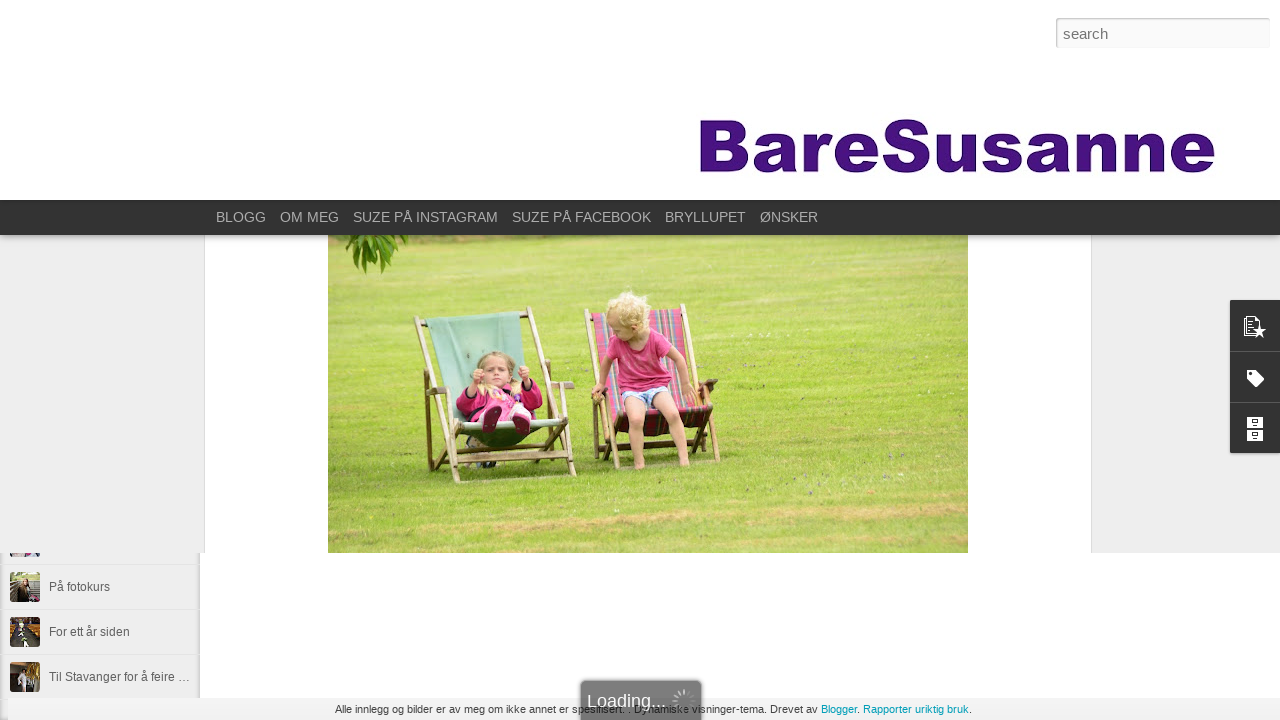

--- FILE ---
content_type: text/html; charset=UTF-8
request_url: http://baresusanne.blogspot.com/2015/07/frste-sommerdag.html
body_size: 5337
content:
<!DOCTYPE html>
<html class='v2' dir='ltr' lang='no'>
<head>
<link href='https://www.blogger.com/static/v1/widgets/335934321-css_bundle_v2.css' rel='stylesheet' type='text/css'/>
<meta content='text/html; charset=UTF-8' http-equiv='Content-Type'/>
<meta content='blogger' name='generator'/>
<link href='http://baresusanne.blogspot.com/favicon.ico' rel='icon' type='image/x-icon'/>
<link href='http://baresusanne.blogspot.com/2015/07/frste-sommerdag.html' rel='canonical'/>
<link rel="alternate" type="application/atom+xml" title="bareSusanne - Atom" href="http://baresusanne.blogspot.com/feeds/posts/default" />
<link rel="alternate" type="application/rss+xml" title="bareSusanne - RSS" href="http://baresusanne.blogspot.com/feeds/posts/default?alt=rss" />
<link rel="service.post" type="application/atom+xml" title="bareSusanne - Atom" href="https://www.blogger.com/feeds/6544696567607260030/posts/default" />

<link rel="alternate" type="application/atom+xml" title="bareSusanne - Atom" href="http://baresusanne.blogspot.com/feeds/416579301971241983/comments/default" />
<!--Can't find substitution for tag [blog.ieCssRetrofitLinks]-->
<link href='https://blogger.googleusercontent.com/img/b/R29vZ2xl/AVvXsEinHMma3gKsMQGEIHpS9huAkMJYJQzk0gC7jQ3FLXB-s3aZ8NLoMin8W59S1Pt5TYKR3DNzYke8hAq5O3DT_wNR0yd-bkVPBjYC1tXqavwzyOL7VMd5uyxsnXDK8CjcbtYLqxh6oCpclyY/s640/_DSC2589.JPG' rel='image_src'/>
<meta content='http://baresusanne.blogspot.com/2015/07/frste-sommerdag.html' property='og:url'/>
<meta content='Første sommerdag' property='og:title'/>
<meta content='en blogg om hverdag, interiør, barn, mote, sminke, tanker, kreativitet' property='og:description'/>
<meta content='https://blogger.googleusercontent.com/img/b/R29vZ2xl/AVvXsEinHMma3gKsMQGEIHpS9huAkMJYJQzk0gC7jQ3FLXB-s3aZ8NLoMin8W59S1Pt5TYKR3DNzYke8hAq5O3DT_wNR0yd-bkVPBjYC1tXqavwzyOL7VMd5uyxsnXDK8CjcbtYLqxh6oCpclyY/w1200-h630-p-k-no-nu/_DSC2589.JPG' property='og:image'/>
<title>bareSusanne: Første sommerdag</title>
<meta content='!' name='fragment'/>
<meta content='dynamic' name='blogger-template'/>
<meta content='IE=9,chrome=1' http-equiv='X-UA-Compatible'/>
<meta content='initial-scale=1.0, maximum-scale=1.0, user-scalable=no, width=device-width' name='viewport'/>
<style id='page-skin-1' type='text/css'><!--
/*-----------------------------------------------
Blogger Template Style
Name: Dynamic Views
----------------------------------------------- */
/* Variable definitions
====================
<Variable name="keycolor" description="Main Color" type="color" default="#ffffff"
variants="#2b256f,#00b2b4,#4ba976,#696f00,#b38f00,#f07300,#d0422c,#f37a86,#7b5341"/>
<Group description="Page">
<Variable name="page.text.font" description="Font" type="font"
default="'Helvetica Neue Light', HelveticaNeue-Light, 'Helvetica Neue', Helvetica, Arial, sans-serif"/>
<Variable name="page.text.color" description="Text Color" type="color"
default="#333333" variants="#333333"/>
<Variable name="body.background.color" description="Background Color" type="color"
default="#EEEEEE"
variants="#dfdfea,#d9f4f4,#e4f2eb,#e9ead9,#f4eed9,#fdead9,#f8e3e0,#fdebed,#ebe5e3"/>
</Group>
<Variable name="body.background" description="Body Background" type="background"
color="#EEEEEE" default="$(color) none repeat scroll top left"/>
<Group description="Header">
<Variable name="header.background.color" description="Background Color" type="color"
default="#F3F3F3" variants="#F3F3F3"/>
</Group>
<Group description="Header Bar">
<Variable name="primary.color" description="Background Color" type="color"
default="#333333" variants="#2b256f,#00b2b4,#4ba976,#696f00,#b38f00,#f07300,#d0422c,#f37a86,#7b5341"/>
<Variable name="menu.font" description="Font" type="font"
default="'Helvetica Neue Light', HelveticaNeue-Light, 'Helvetica Neue', Helvetica, Arial, sans-serif"/>
<Variable name="menu.text.color" description="Text Color" type="color"
default="#FFFFFF" variants="#FFFFFF"/>
</Group>
<Group description="Links">
<Variable name="link.font" description="Link Text" type="font"
default="'Helvetica Neue Light', HelveticaNeue-Light, 'Helvetica Neue', Helvetica, Arial, sans-serif"/>
<Variable name="link.color" description="Link Color" type="color"
default="#009EB8"
variants="#2b256f,#00b2b4,#4ba976,#696f00,#b38f00,#f07300,#d0422c,#f37a86,#7b5341"/>
<Variable name="link.hover.color" description="Link Hover Color" type="color"
default="#009EB8"
variants="#2b256f,#00b2b4,#4ba976,#696f00,#b38f00,#f07300,#d0422c,#f37a86,#7b5341"/>
<Variable name="link.visited.color" description="Link Visited Color" type="color"
default="#009EB8"
variants="#2b256f,#00b2b4,#4ba976,#696f00,#b38f00,#f07300,#d0422c,#f37a86,#7b5341"/>
</Group>
<Group description="Blog Title">
<Variable name="blog.title.font" description="Font" type="font"
default="'Helvetica Neue Light', HelveticaNeue-Light, 'Helvetica Neue', Helvetica, Arial, sans-serif"/>
<Variable name="blog.title.color" description="Color" type="color"
default="#555555" variants="#555555"/>
</Group>
<Group description="Blog Description">
<Variable name="blog.description.font" description="Font" type="font"
default="'Helvetica Neue Light', HelveticaNeue-Light, 'Helvetica Neue', Helvetica, Arial, sans-serif"/>
<Variable name="blog.description.color" description="Color" type="color"
default="#555555" variants="#555555"/>
</Group>
<Group description="Post Title">
<Variable name="post.title.font" description="Font" type="font"
default="'Helvetica Neue Light', HelveticaNeue-Light, 'Helvetica Neue', Helvetica, Arial, sans-serif"/>
<Variable name="post.title.color" description="Color" type="color"
default="#333333" variants="#333333"/>
</Group>
<Group description="Date Ribbon">
<Variable name="ribbon.color" description="Color" type="color"
default="#666666" variants="#2b256f,#00b2b4,#4ba976,#696f00,#b38f00,#f07300,#d0422c,#f37a86,#7b5341"/>
<Variable name="ribbon.hover.color" description="Hover Color" type="color"
default="#AD3A2B" variants="#AD3A2B"/>
</Group>
<Variable name="blitzview" description="Initial view type" type="string" default="sidebar"/>
*/
/* BEGIN CUT */
{
"font:Text": "'Helvetica Neue Light', HelveticaNeue-Light, 'Helvetica Neue', Helvetica, Arial, sans-serif",
"color:Text": "#333333",
"image:Background": "#EEEEEE none repeat scroll top left",
"color:Background": "#EEEEEE",
"color:Header Background": "#F3F3F3",
"color:Primary": "#333333",
"color:Menu Text": "#FFFFFF",
"font:Menu": "'Helvetica Neue Light', HelveticaNeue-Light, 'Helvetica Neue', Helvetica, Arial, sans-serif",
"font:Link": "'Helvetica Neue Light', HelveticaNeue-Light, 'Helvetica Neue', Helvetica, Arial, sans-serif",
"color:Link": "#009EB8",
"color:Link Visited": "#009EB8",
"color:Link Hover": "#009EB8",
"font:Blog Title": "'Helvetica Neue Light', HelveticaNeue-Light, 'Helvetica Neue', Helvetica, Arial, sans-serif",
"color:Blog Title": "#ffffff",
"font:Blog Description": "'Helvetica Neue Light', HelveticaNeue-Light, 'Helvetica Neue', Helvetica, Arial, sans-serif",
"color:Blog Description": "#555555",
"font:Post Title": "'Helvetica Neue Light', HelveticaNeue-Light, 'Helvetica Neue', Helvetica, Arial, sans-serif",
"color:Post Title": "#333333",
"color:Ribbon": "#666666",
"color:Ribbon Hover": "#AD3A2B",
"view": "sidebar"
}
/* END CUT */
#header .header-drawer.sticky, #header .header-drawer  {
top: 184px;
}
#header .header-bar{
height: 200px;
}
#header:hover .header-drawer, #header .header-drawer.open, .header-ssyby, body.viewitem-open #header .header-drawer {
top: 200px;
}
#header-container {
height: 255px;
}
.viewitem-panel .viewitem-inner {
top: 150px;
padding-bottom: 120px !important;
height: auto !important;
}
#header-container #header.header .header-bar span.title{
background: url(https://1.bp.blogspot.com/-Mi42HLLUxAc/VsDX8TwY6vI/AAAAAAAAlVA/HN8Rs26SdeM/s1200/BareSusanneBanner2016blank.jpg)
no-repeat center;
margin-left: auto !important;
margin-right: auto !important;
height: 200px;
}
#header.header .title a h1, #header.header .title h3{
display: none;
}
#views{
display: none !important;
}
#header #pages, #header #pages:before{
border-left: 0px !important;
}
.tabs{
width: 80% !important;
text-align: center !important;
}
.entry-content img{
box-shadow: none !important;
padding: 0px !important;
border: 0px !important;
}
h1.title a{
color: #000000;
font-size: 36px;
}
#header .header-bar{
background: white ;
}
#gadget-dock, .ss{
top: 300px !important;
}
--></style>
<style id='template-skin-1' type='text/css'><!--
body {
min-width: 960px;
}
.column-center-outer {
margin-top: 46px;
}
.content-outer, .content-fauxcolumn-outer, .region-inner {
min-width: 960px;
max-width: 960px;
_width: 960px;
}
.main-inner .columns {
padding-left: 0;
padding-right: 310px;
}
.main-inner .fauxcolumn-center-outer {
left: 0;
right: 310px;
/* IE6 does not respect left and right together */
_width: expression(this.parentNode.offsetWidth -
parseInt("0") -
parseInt("310px") + 'px');
}
.main-inner .fauxcolumn-left-outer {
width: 0;
}
.main-inner .fauxcolumn-right-outer {
width: 310px;
}
.main-inner .column-left-outer {
width: 0;
right: 100%;
margin-left: -0;
}
.main-inner .column-right-outer {
width: 310px;
margin-right: -310px;
}
#layout {
min-width: 0;
}
#layout .content-outer {
min-width: 0;
width: 800px;
}
#layout .region-inner {
min-width: 0;
width: auto;
}
--></style>
<script src='//www.blogblog.com/dynamicviews/6e0d22adcfa5abea/js/common.js' type='text/javascript'></script>
<script src='//www.blogblog.com/dynamicviews/6e0d22adcfa5abea/js/languages/lang__false.js' type='text/javascript'></script>
<script src='//www.blogblog.com/dynamicviews/6e0d22adcfa5abea/js/sidebar.js' type='text/javascript'></script>
<script src='//www.blogblog.com/dynamicviews/4224c15c4e7c9321/js/comments.js'></script>
<link href='https://www.blogger.com/dyn-css/authorization.css?targetBlogID=6544696567607260030&amp;zx=e0d669e8-4bdb-4afb-af20-359fa21dc42f' media='none' onload='if(media!=&#39;all&#39;)media=&#39;all&#39;' rel='stylesheet'/><noscript><link href='https://www.blogger.com/dyn-css/authorization.css?targetBlogID=6544696567607260030&amp;zx=e0d669e8-4bdb-4afb-af20-359fa21dc42f' rel='stylesheet'/></noscript>
<meta name='google-adsense-platform-account' content='ca-host-pub-1556223355139109'/>
<meta name='google-adsense-platform-domain' content='blogspot.com'/>

</head>
<body class='variant-sidebar'>
<div class='content'>
<div class='content-outer'>
<div class='fauxborder-left content-fauxborder-left'>
<div class='content-inner'>
<div class='main-outer'>
<div class='fauxborder-left main-fauxborder-left'>
<div class='region-inner main-inner'>
<div class='columns fauxcolumns'>
<div class='column-center-outer'>
<div class='column-center-inner'>
<div class='main section' id='main'>
</div>
</div>
</div>
<div class='column-right-outer'>
<div class='column-right-inner'>
<aside>
<div class='sidebar section' id='sidebar-right-1'>
</div>
</aside>
</div>
</div>
<div style='clear: both'></div>
</div>
</div>
</div>
</div>
</div>
</div>
</div>
</div>
<script language='javascript' type='text/javascript'>
        window.onload = function() {
          blogger.ui().configure().view();
        };
      </script>

<script type="text/javascript" src="https://www.blogger.com/static/v1/widgets/2028843038-widgets.js"></script>
<script type='text/javascript'>
window['__wavt'] = 'AOuZoY5JPg7ibO7O8x2bNRbB_yuJ-UJ3fg:1769012913783';_WidgetManager._Init('//www.blogger.com/rearrange?blogID\x3d6544696567607260030','//baresusanne.blogspot.com/2015/07/frste-sommerdag.html','6544696567607260030');
_WidgetManager._SetDataContext([{'name': 'blog', 'data': {'blogId': '6544696567607260030', 'title': 'bareSusanne', 'url': 'http://baresusanne.blogspot.com/2015/07/frste-sommerdag.html', 'canonicalUrl': 'http://baresusanne.blogspot.com/2015/07/frste-sommerdag.html', 'homepageUrl': 'http://baresusanne.blogspot.com/', 'searchUrl': 'http://baresusanne.blogspot.com/search', 'canonicalHomepageUrl': 'http://baresusanne.blogspot.com/', 'blogspotFaviconUrl': 'http://baresusanne.blogspot.com/favicon.ico', 'bloggerUrl': 'https://www.blogger.com', 'hasCustomDomain': false, 'httpsEnabled': true, 'enabledCommentProfileImages': true, 'gPlusViewType': 'FILTERED_POSTMOD', 'adultContent': false, 'analyticsAccountNumber': '', 'encoding': 'UTF-8', 'locale': 'no', 'localeUnderscoreDelimited': 'no', 'languageDirection': 'ltr', 'isPrivate': false, 'isMobile': false, 'isMobileRequest': false, 'mobileClass': '', 'isPrivateBlog': false, 'isDynamicViewsAvailable': true, 'feedLinks': '\x3clink rel\x3d\x22alternate\x22 type\x3d\x22application/atom+xml\x22 title\x3d\x22bareSusanne - Atom\x22 href\x3d\x22http://baresusanne.blogspot.com/feeds/posts/default\x22 /\x3e\n\x3clink rel\x3d\x22alternate\x22 type\x3d\x22application/rss+xml\x22 title\x3d\x22bareSusanne - RSS\x22 href\x3d\x22http://baresusanne.blogspot.com/feeds/posts/default?alt\x3drss\x22 /\x3e\n\x3clink rel\x3d\x22service.post\x22 type\x3d\x22application/atom+xml\x22 title\x3d\x22bareSusanne - Atom\x22 href\x3d\x22https://www.blogger.com/feeds/6544696567607260030/posts/default\x22 /\x3e\n\n\x3clink rel\x3d\x22alternate\x22 type\x3d\x22application/atom+xml\x22 title\x3d\x22bareSusanne - Atom\x22 href\x3d\x22http://baresusanne.blogspot.com/feeds/416579301971241983/comments/default\x22 /\x3e\n', 'meTag': '', 'adsenseHostId': 'ca-host-pub-1556223355139109', 'adsenseHasAds': false, 'adsenseAutoAds': false, 'boqCommentIframeForm': true, 'loginRedirectParam': '', 'view': '', 'dynamicViewsCommentsSrc': '//www.blogblog.com/dynamicviews/4224c15c4e7c9321/js/comments.js', 'dynamicViewsScriptSrc': '//www.blogblog.com/dynamicviews/6e0d22adcfa5abea', 'plusOneApiSrc': 'https://apis.google.com/js/platform.js', 'disableGComments': true, 'interstitialAccepted': false, 'sharing': {'platforms': [{'name': 'Hent link', 'key': 'link', 'shareMessage': 'Hent link', 'target': ''}, {'name': 'Facebook', 'key': 'facebook', 'shareMessage': 'Del p\xe5 Facebook', 'target': 'facebook'}, {'name': 'Blogg dette!', 'key': 'blogThis', 'shareMessage': 'Blogg dette!', 'target': 'blog'}, {'name': 'X', 'key': 'twitter', 'shareMessage': 'Del p\xe5 X', 'target': 'twitter'}, {'name': 'Pinterest', 'key': 'pinterest', 'shareMessage': 'Del p\xe5 Pinterest', 'target': 'pinterest'}, {'name': 'E-post', 'key': 'email', 'shareMessage': 'E-post', 'target': 'email'}], 'disableGooglePlus': true, 'googlePlusShareButtonWidth': 0, 'googlePlusBootstrap': '\x3cscript type\x3d\x22text/javascript\x22\x3ewindow.___gcfg \x3d {\x27lang\x27: \x27no\x27};\x3c/script\x3e'}, 'hasCustomJumpLinkMessage': false, 'jumpLinkMessage': 'Les mer', 'pageType': 'item', 'postId': '416579301971241983', 'postImageThumbnailUrl': 'https://blogger.googleusercontent.com/img/b/R29vZ2xl/AVvXsEinHMma3gKsMQGEIHpS9huAkMJYJQzk0gC7jQ3FLXB-s3aZ8NLoMin8W59S1Pt5TYKR3DNzYke8hAq5O3DT_wNR0yd-bkVPBjYC1tXqavwzyOL7VMd5uyxsnXDK8CjcbtYLqxh6oCpclyY/s72-c/_DSC2589.JPG', 'postImageUrl': 'https://blogger.googleusercontent.com/img/b/R29vZ2xl/AVvXsEinHMma3gKsMQGEIHpS9huAkMJYJQzk0gC7jQ3FLXB-s3aZ8NLoMin8W59S1Pt5TYKR3DNzYke8hAq5O3DT_wNR0yd-bkVPBjYC1tXqavwzyOL7VMd5uyxsnXDK8CjcbtYLqxh6oCpclyY/s640/_DSC2589.JPG', 'pageName': 'F\xf8rste sommerdag', 'pageTitle': 'bareSusanne: F\xf8rste sommerdag', 'metaDescription': ''}}, {'name': 'features', 'data': {}}, {'name': 'messages', 'data': {'edit': 'Endre', 'linkCopiedToClipboard': 'Linken er kopiert til utklippstavlen.', 'ok': 'Ok', 'postLink': 'Link til innlegget'}}, {'name': 'skin', 'data': {'vars': {'link_color': '#009EB8', 'post_title_color': '#333333', 'blog_description_font': '\x27Helvetica Neue Light\x27, HelveticaNeue-Light, \x27Helvetica Neue\x27, Helvetica, Arial, sans-serif', 'body_background_color': '#EEEEEE', 'ribbon_color': '#666666', 'body_background': '#EEEEEE none repeat scroll top left', 'blitzview': 'sidebar', 'link_visited_color': '#009EB8', 'link_hover_color': '#009EB8', 'header_background_color': '#F3F3F3', 'keycolor': '#ffffff', 'page_text_font': '\x27Helvetica Neue Light\x27, HelveticaNeue-Light, \x27Helvetica Neue\x27, Helvetica, Arial, sans-serif', 'blog_title_color': '#ffffff', 'ribbon_hover_color': '#AD3A2B', 'blog_title_font': '\x27Helvetica Neue Light\x27, HelveticaNeue-Light, \x27Helvetica Neue\x27, Helvetica, Arial, sans-serif', 'link_font': '\x27Helvetica Neue Light\x27, HelveticaNeue-Light, \x27Helvetica Neue\x27, Helvetica, Arial, sans-serif', 'menu_font': '\x27Helvetica Neue Light\x27, HelveticaNeue-Light, \x27Helvetica Neue\x27, Helvetica, Arial, sans-serif', 'primary_color': '#333333', 'page_text_color': '#333333', 'post_title_font': '\x27Helvetica Neue Light\x27, HelveticaNeue-Light, \x27Helvetica Neue\x27, Helvetica, Arial, sans-serif', 'blog_description_color': '#555555', 'menu_text_color': '#FFFFFF'}, 'override': '#header .header-drawer.sticky, #header .header-drawer  {\ntop: 184px;\n}\n  \n#header .header-bar{\nheight: 200px;\n}\n  \n#header:hover .header-drawer, #header .header-drawer.open, .header-ssyby, body.viewitem-open #header .header-drawer {\ntop: 200px;\n}\n  \n#header-container {\nheight: 255px;\n}\n  \n.viewitem-panel .viewitem-inner {\ntop: 150px;\npadding-bottom: 120px !important;\nheight: auto !important;\n}\n  \n#header-container #header.header .header-bar span.title{\nbackground: url(https://1.bp.blogspot.com/-Mi42HLLUxAc/VsDX8TwY6vI/AAAAAAAAlVA/HN8Rs26SdeM/s1200/BareSusanneBanner2016blank.jpg)\nno-repeat center;\nmargin-left: auto !important;\nmargin-right: auto !important;\nheight: 200px;\n}\n\n#header.header .title a h1, #header.header .title h3{\ndisplay: none;\n}\n#views{\ndisplay: none !important;\n}\n \n#header #pages, #header #pages:before{\nborder-left: 0px !important;\n}\n\n.tabs{\nwidth: 80% !important;\ntext-align: center !important;\n}\n\n.entry-content img{\nbox-shadow: none !important;\npadding: 0px !important;\nborder: 0px !important;\n}\n\nh1.title a{\ncolor: #000000;\nfont-size: 36px;\n}\n\n#header .header-bar{\nbackground: white ;\n}\n\n#gadget-dock, .ss{\ntop: 300px !important;\n}', 'url': 'blitz.css'}}, {'name': 'template', 'data': {'name': 'Dynamic Views', 'localizedName': 'Dynamiske visninger', 'isResponsive': false, 'isAlternateRendering': false, 'isCustom': false, 'variant': 'sidebar', 'variantId': 'sidebar'}}, {'name': 'view', 'data': {'classic': {'name': 'classic', 'url': '?view\x3dclassic'}, 'flipcard': {'name': 'flipcard', 'url': '?view\x3dflipcard'}, 'magazine': {'name': 'magazine', 'url': '?view\x3dmagazine'}, 'mosaic': {'name': 'mosaic', 'url': '?view\x3dmosaic'}, 'sidebar': {'name': 'sidebar', 'url': '?view\x3dsidebar'}, 'snapshot': {'name': 'snapshot', 'url': '?view\x3dsnapshot'}, 'timeslide': {'name': 'timeslide', 'url': '?view\x3dtimeslide'}, 'isMobile': false, 'title': 'F\xf8rste sommerdag', 'description': 'en blogg om hverdag, interi\xf8r, barn, mote, sminke, tanker, kreativitet', 'featuredImage': 'https://blogger.googleusercontent.com/img/b/R29vZ2xl/AVvXsEinHMma3gKsMQGEIHpS9huAkMJYJQzk0gC7jQ3FLXB-s3aZ8NLoMin8W59S1Pt5TYKR3DNzYke8hAq5O3DT_wNR0yd-bkVPBjYC1tXqavwzyOL7VMd5uyxsnXDK8CjcbtYLqxh6oCpclyY/s640/_DSC2589.JPG', 'url': 'http://baresusanne.blogspot.com/2015/07/frste-sommerdag.html', 'type': 'item', 'isSingleItem': true, 'isMultipleItems': false, 'isError': false, 'isPage': false, 'isPost': true, 'isHomepage': false, 'isArchive': false, 'isLabelSearch': false, 'postId': 416579301971241983}}]);
_WidgetManager._RegisterWidget('_BlogView', new _WidgetInfo('Blog1', 'main', document.getElementById('Blog1'), {'cmtInteractionsEnabled': false}, 'displayModeFull'));
_WidgetManager._RegisterWidget('_HeaderView', new _WidgetInfo('Header1', 'sidebar-right-1', document.getElementById('Header1'), {}, 'displayModeFull'));
_WidgetManager._RegisterWidget('_PopularPostsView', new _WidgetInfo('PopularPosts1', 'sidebar-right-1', document.getElementById('PopularPosts1'), {}, 'displayModeFull'));
_WidgetManager._RegisterWidget('_HTMLView', new _WidgetInfo('HTML3', 'sidebar-right-1', document.getElementById('HTML3'), {}, 'displayModeFull'));
_WidgetManager._RegisterWidget('_LabelView', new _WidgetInfo('Label1', 'sidebar-right-1', document.getElementById('Label1'), {}, 'displayModeFull'));
_WidgetManager._RegisterWidget('_BlogSearchView', new _WidgetInfo('BlogSearch1', 'sidebar-right-1', document.getElementById('BlogSearch1'), {}, 'displayModeFull'));
_WidgetManager._RegisterWidget('_BlogArchiveView', new _WidgetInfo('BlogArchive1', 'sidebar-right-1', document.getElementById('BlogArchive1'), {'languageDirection': 'ltr', 'loadingMessage': 'Laster inn\x26hellip;'}, 'displayModeFull'));
_WidgetManager._RegisterWidget('_FollowersView', new _WidgetInfo('Followers1', 'sidebar-right-1', document.getElementById('Followers1'), {}, 'displayModeFull'));
_WidgetManager._RegisterWidget('_HTMLView', new _WidgetInfo('HTML2', 'sidebar-right-1', document.getElementById('HTML2'), {}, 'displayModeFull'));
_WidgetManager._RegisterWidget('_PageListView', new _WidgetInfo('PageList1', 'sidebar-right-1', document.getElementById('PageList1'), {'title': 'Sider', 'links': [{'isCurrentPage': false, 'href': 'http://baresusanne.blogspot.com/', 'title': 'BLOGG'}, {'isCurrentPage': false, 'href': 'http://baresusanne.blogspot.com/p/om-meg.html', 'id': '2784171473820979207', 'title': 'OM MEG'}, {'isCurrentPage': false, 'href': 'http://instagram.com/susiequ76/', 'title': 'SUZE P\xc5 INSTAGRAM'}, {'isCurrentPage': false, 'href': 'http://www.facebook.com/sbjerke', 'title': 'SUZE P\xc5 FACEBOOK'}, {'isCurrentPage': false, 'href': 'http://baresusanne.blogspot.com/p/bryllupet.html', 'id': '2933225877365100221', 'title': 'BRYLLUPET'}, {'isCurrentPage': false, 'href': 'http://baresusanne.blogspot.com/p/nsker.html', 'id': '3522116845362044958', 'title': '\xd8NSKER'}], 'mobile': false, 'showPlaceholder': true, 'hasCurrentPage': false}, 'displayModeFull'));
_WidgetManager._RegisterWidget('_HTMLView', new _WidgetInfo('HTML1', 'sidebar-right-1', document.getElementById('HTML1'), {}, 'displayModeFull'));
_WidgetManager._RegisterWidget('_NavbarView', new _WidgetInfo('Navbar1', 'sidebar-right-1', document.getElementById('Navbar1'), {}, 'displayModeFull'));
_WidgetManager._RegisterWidget('_AttributionView', new _WidgetInfo('Attribution1', 'sidebar-right-1', document.getElementById('Attribution1'), {}, 'displayModeFull'));
</script>
</body>
</html>

--- FILE ---
content_type: text/javascript; charset=UTF-8
request_url: http://baresusanne.blogspot.com/?v=0&action=initial&widgetId=PopularPosts1&responseType=js&xssi_token=AOuZoY5JPg7ibO7O8x2bNRbB_yuJ-UJ3fg%3A1769012913783
body_size: 2964
content:
try {
_WidgetManager._HandleControllerResult('PopularPosts1', 'initial',{'title': 'Popul\xe6rt \xe5 lese', 'showSnippets': false, 'showThumbnails': false, 'thumbnailSize': 72, 'showAuthor': false, 'showDate': false, 'posts': [{'id': '3128654346206395453', 'title': 'Ny bloggadresse', 'href': 'http://baresusanne.blogspot.com/2016/11/ny-bloggadresse.html', 'snippet': ' Om kort tid vil www.susannebjerke.com automatisk g\xe5 til https://susannebjerke.wordpress.com/   I mellomtiden kan dere g\xe5 dit ved \xe5 klikke p...'}, {'id': '7114818022943000262', 'title': 'Endelig i hus', 'href': 'http://baresusanne.blogspot.com/2014/11/endelig-i-hus.html', 'snippet': ' Jeg tror at helt siden jeg flyttet ut av barndomshjemmet har jeg \xf8nsket meg et juleservise.  Som student var ikke akkurat et ekstra servise...', 'thumbnail': 'https://blogger.googleusercontent.com/img/b/R29vZ2xl/AVvXsEgNA8WYvubd6ifVOvfGghgyDGXiGeY81KOSFjUx98IFLtlHdPatmEVpNpg0-0X21_nrlZlj2AZUFkCGvYlV1ONiCM9qj1JV7aAsdMOlLLZfBhc70yO8qNRULDC1_SZs7fdWg9Bhzfud5ogP/s72-c/_DSC9299.JPG', 'featuredImage': 'https://blogger.googleusercontent.com/img/b/R29vZ2xl/AVvXsEgNA8WYvubd6ifVOvfGghgyDGXiGeY81KOSFjUx98IFLtlHdPatmEVpNpg0-0X21_nrlZlj2AZUFkCGvYlV1ONiCM9qj1JV7aAsdMOlLLZfBhc70yO8qNRULDC1_SZs7fdWg9Bhzfud5ogP/s1600/_DSC9299.JPG'}, {'id': '2935488431168420154', 'title': 'En helt SPA bursdag {bildedryss}', 'href': 'http://baresusanne.blogspot.com/2014/03/en-helt-spa-bursdag-bildedryss.html', 'snippet': ' Det ble en veldig vellykket bursdag for \xe5tte\xe5ringen i g\xe5r, tross heftig migrene p\xe5 meg.\xa0   Heldigvis er jentene blitt ett \xe5r eldre og litt ...', 'thumbnail': 'https://blogger.googleusercontent.com/img/b/R29vZ2xl/AVvXsEjw-4WVV9parubmIfW3BnaHnk3gTP3iu7E6IQhJBcfceLkFlXmO8BDz_joctASjjrq02vHyfBcDgVKN7cijwnTp8lejuVKZfXrqsXp7UBksYWQaDT4U8LGhKbDnapFzPzP7rHbwgBDjyGQ/s72-c/_DSC1809.JPG', 'featuredImage': 'https://blogger.googleusercontent.com/img/b/R29vZ2xl/AVvXsEjw-4WVV9parubmIfW3BnaHnk3gTP3iu7E6IQhJBcfceLkFlXmO8BDz_joctASjjrq02vHyfBcDgVKN7cijwnTp8lejuVKZfXrqsXp7UBksYWQaDT4U8LGhKbDnapFzPzP7rHbwgBDjyGQ/s1600/_DSC1809.JPG'}, {'id': '5564822283619032912', 'title': '(Oppskrift) Torsk i spinatkrem', 'href': 'http://baresusanne.blogspot.com/2013/10/oppskrift-torsk-i-spinatkrem.html', 'snippet': ' Denne retten er superenkel og veldig god!\xa0   Den gikk ned p\xe5 h\xf8ykant her i huset til og med av de sm\xe5. Du trenger 500 g frossen torsk 1 l\xf8k...', 'thumbnail': 'https://blogger.googleusercontent.com/img/b/R29vZ2xl/AVvXsEhGB-ulqzKweLPAe5pKkkbSOtmbVlCR-49ac0TeEyou1xOr8-I8S9drzfhQYGnTZxouKXZD6P8fSzhn8oXgmCYgWNrSxGGd_o9rkjL0rzNz8E0Uw7sp0YCSrAxCu_USlvs3M20yVUky6F8/s72-c/torskispinat.jpg', 'featuredImage': 'https://blogger.googleusercontent.com/img/b/R29vZ2xl/AVvXsEhGB-ulqzKweLPAe5pKkkbSOtmbVlCR-49ac0TeEyou1xOr8-I8S9drzfhQYGnTZxouKXZD6P8fSzhn8oXgmCYgWNrSxGGd_o9rkjL0rzNz8E0Uw7sp0YCSrAxCu_USlvs3M20yVUky6F8/s640/torskispinat.jpg'}, {'id': '4107734966041232056', 'title': 'Farge p\xe5 bakkene', 'href': 'http://baresusanne.blogspot.com/2014/01/farge-pa-bakkene.html', 'snippet': ' Det er endelig duket for sn\xf8gleder, skigleder, alpingleder og akegleder.\xa0   Verden er hvit og et blankt ark - som bare venter p\xe5 \xe5 fylles a...', 'thumbnail': 'https://blogger.googleusercontent.com/img/b/R29vZ2xl/AVvXsEgY0zCFjWiTDPELBAnOMe-D7Ks4IqAj8sYTG19gf34Gy5frMX3Dj-mupsR8Mn_eRDtqwj0qgnhcclzzHyNoZu0FGLUyaxDp2K4SfnQsqUlFhlyaCmQTnwoIZVuWU91z2ELnaQWyWrVJPIk/s72-c/ski2.jpg', 'featuredImage': 'https://blogger.googleusercontent.com/img/b/R29vZ2xl/AVvXsEgY0zCFjWiTDPELBAnOMe-D7Ks4IqAj8sYTG19gf34Gy5frMX3Dj-mupsR8Mn_eRDtqwj0qgnhcclzzHyNoZu0FGLUyaxDp2K4SfnQsqUlFhlyaCmQTnwoIZVuWU91z2ELnaQWyWrVJPIk/s1600/ski2.jpg'}, {'id': '4969183977344445608', 'title': 'Til verdens beste 9-\xe5ring', 'href': 'http://baresusanne.blogspot.com/2015/03/til-verdens-beste-9-aring.html', 'snippet': ' Hurra for deg!\xa0   Tenk at det allerede er g\xe5tt ni \xe5r siden jeg m\xf8tte deg for f\xf8rste gang.\xa0   Livet mitt endret seg den dagen, og siden har ...', 'thumbnail': 'https://blogger.googleusercontent.com/img/b/R29vZ2xl/AVvXsEh4hyW5ejwot8qDn-2Mx1fV3yfgSt0hN7dA3vAsV8E41qA0wX855gc_2YzYzTbZZj8Xm7jidqTN9TbEYeYC2Pe6yz-1ooXgtHUfVh5hek3Cq0aknQ31jDBn1_ekRHBulhDvyLD8wI3dEd5-/s72-c/IMG_4090.JPG', 'featuredImage': 'https://blogger.googleusercontent.com/img/b/R29vZ2xl/AVvXsEh4hyW5ejwot8qDn-2Mx1fV3yfgSt0hN7dA3vAsV8E41qA0wX855gc_2YzYzTbZZj8Xm7jidqTN9TbEYeYC2Pe6yz-1ooXgtHUfVh5hek3Cq0aknQ31jDBn1_ekRHBulhDvyLD8wI3dEd5-/s1600/IMG_4090.JPG'}, {'id': '8465331098167273654', 'title': 'Slik er det g\xe5tt', 'href': 'http://baresusanne.blogspot.com/2014/02/slik-er-det-gatt.html', 'snippet': ' Det er jammen meg allerede ett \xe5r siden jeg hoppet i det og frivillig la meg under narkose for \xe5 operere. Ett \xe5r siden jeg ble en av de. En...', 'thumbnail': 'https://blogger.googleusercontent.com/img/b/R29vZ2xl/AVvXsEjRChRlZYFGxwQPJQFHOS0PT9cWdf6xZ5jNLLgWNej4a123kDNOxjI3x_JAoUljWKgP1YP1sncOMsZwwl2Boghorzy8e9UH7poqg_TahcpHSOoo-R4wgdLQbs8qJOs7jhcDJeE57P0-Z1o/s72-c/pupper_OPetterRed.jpg', 'featuredImage': 'https://blogger.googleusercontent.com/img/b/R29vZ2xl/AVvXsEjRChRlZYFGxwQPJQFHOS0PT9cWdf6xZ5jNLLgWNej4a123kDNOxjI3x_JAoUljWKgP1YP1sncOMsZwwl2Boghorzy8e9UH7poqg_TahcpHSOoo-R4wgdLQbs8qJOs7jhcDJeE57P0-Z1o/s1600/pupper_OPetterRed.jpg'}, {'id': '1115721895674375441', 'title': 'Ordentlig operasjon', 'href': 'http://baresusanne.blogspot.com/2015/03/ordentlig-operasjon.html', 'snippet': ' S\xe5 ble det operasjon av kneet til Stores\xf8ster. Vi kom til Ahus p\xe5 tom mage litt f\xf8r 07, fikk tildelt rom 23 og allerede litt f\xf8r 08 ble hun...', 'thumbnail': 'https://blogger.googleusercontent.com/img/b/R29vZ2xl/AVvXsEii348sMwUh8dmjj4Kj7nBAwIUpIWmGDhNov0gylgnYkHuB0W8DpYKhDnTziB6XABIKY3ZTr5r7yPodQTWRU_edmH8lbRouI8E8giI5mtPRYbEp_Ei8o4ozh8wrtewABCNKVGhpcMYF2ljw/s72-c/blogger-image--476919783.jpg', 'featuredImage': 'https://blogger.googleusercontent.com/img/b/R29vZ2xl/AVvXsEii348sMwUh8dmjj4Kj7nBAwIUpIWmGDhNov0gylgnYkHuB0W8DpYKhDnTziB6XABIKY3ZTr5r7yPodQTWRU_edmH8lbRouI8E8giI5mtPRYbEp_Ei8o4ozh8wrtewABCNKVGhpcMYF2ljw/s640/blogger-image--476919783.jpg'}, {'id': '1522592019785650925', 'title': 'Da og n\xe5 - litt lokalhistorie', 'href': 'http://baresusanne.blogspot.com/2014/11/da-og-na-litt-lokalhistorie.html', 'snippet': ' Hvorfor har ikke alle steder litt lokalhistorikk p\xe5 skolen?\xa0   Jeg har alltid likt historie, og mang en gang v\xe6rt fascinert av gamle bilder...', 'thumbnail': 'https://blogger.googleusercontent.com/img/b/R29vZ2xl/AVvXsEhhPAkH6SYObNE_0ouVmCQMRiXy4Jq-_N_OLm4Rljrn6vATzxAlkhffBVCOp7zbf3EExQcU7cf3WKSXRhGZlWyvxftqh-jZuQ5ZU-Fbw1qTYcLAAt2oayg-fKynYLTAC8MlfJcaJHWEwLl-/s72-c/10421982_10152547067983191_5313829818518709123_n.jpg', 'featuredImage': 'https://blogger.googleusercontent.com/img/b/R29vZ2xl/AVvXsEhhPAkH6SYObNE_0ouVmCQMRiXy4Jq-_N_OLm4Rljrn6vATzxAlkhffBVCOp7zbf3EExQcU7cf3WKSXRhGZlWyvxftqh-jZuQ5ZU-Fbw1qTYcLAAt2oayg-fKynYLTAC8MlfJcaJHWEwLl-/s1600/10421982_10152547067983191_5313829818518709123_n.jpg'}, {'id': '4701810565167764931', 'title': 'Harrytur og \xe5rets julegave', 'href': 'http://baresusanne.blogspot.com/2014/10/harrytur-og-arets-julegave.html', 'snippet': ' Sm\xe5reduserte etter l\xf8rdagens fest tok vi turen til Sverige for litt shopping,  f\xf8r vi hentet hjem b\xe5de Lilles\xf8ster og Stores\xf8ster og dro vi...', 'thumbnail': 'https://blogger.googleusercontent.com/img/b/R29vZ2xl/AVvXsEjBMENdsyG7JVsJbJ2rpWjLyOHzQA_1scgDuINdh5oqN5w9PvZlzX8Dxss_DyO_qGoF69a3WufeFgF2vQIeIhh56TLjcRejGMT56cOBsVGc4kGak8BfP30M0k3nnofQszlFloOk8fdcJoNh/s72-c/livstriks5.jpg', 'featuredImage': 'https://blogger.googleusercontent.com/img/b/R29vZ2xl/AVvXsEjBMENdsyG7JVsJbJ2rpWjLyOHzQA_1scgDuINdh5oqN5w9PvZlzX8Dxss_DyO_qGoF69a3WufeFgF2vQIeIhh56TLjcRejGMT56cOBsVGc4kGak8BfP30M0k3nnofQszlFloOk8fdcJoNh/s1600/livstriks5.jpg'}]});
} catch (e) {
  if (typeof log != 'undefined') {
    log('HandleControllerResult failed: ' + e);
  }
}


--- FILE ---
content_type: text/javascript; charset=UTF-8
request_url: http://baresusanne.blogspot.com/?v=0&action=initial&widgetId=PopularPosts1&responseType=js&xssi_token=AOuZoY5JPg7ibO7O8x2bNRbB_yuJ-UJ3fg%3A1769012913783
body_size: 2964
content:
try {
_WidgetManager._HandleControllerResult('PopularPosts1', 'initial',{'title': 'Popul\xe6rt \xe5 lese', 'showSnippets': false, 'showThumbnails': false, 'thumbnailSize': 72, 'showAuthor': false, 'showDate': false, 'posts': [{'id': '3128654346206395453', 'title': 'Ny bloggadresse', 'href': 'http://baresusanne.blogspot.com/2016/11/ny-bloggadresse.html', 'snippet': ' Om kort tid vil www.susannebjerke.com automatisk g\xe5 til https://susannebjerke.wordpress.com/   I mellomtiden kan dere g\xe5 dit ved \xe5 klikke p...'}, {'id': '7114818022943000262', 'title': 'Endelig i hus', 'href': 'http://baresusanne.blogspot.com/2014/11/endelig-i-hus.html', 'snippet': ' Jeg tror at helt siden jeg flyttet ut av barndomshjemmet har jeg \xf8nsket meg et juleservise.  Som student var ikke akkurat et ekstra servise...', 'thumbnail': 'https://blogger.googleusercontent.com/img/b/R29vZ2xl/AVvXsEgNA8WYvubd6ifVOvfGghgyDGXiGeY81KOSFjUx98IFLtlHdPatmEVpNpg0-0X21_nrlZlj2AZUFkCGvYlV1ONiCM9qj1JV7aAsdMOlLLZfBhc70yO8qNRULDC1_SZs7fdWg9Bhzfud5ogP/s72-c/_DSC9299.JPG', 'featuredImage': 'https://blogger.googleusercontent.com/img/b/R29vZ2xl/AVvXsEgNA8WYvubd6ifVOvfGghgyDGXiGeY81KOSFjUx98IFLtlHdPatmEVpNpg0-0X21_nrlZlj2AZUFkCGvYlV1ONiCM9qj1JV7aAsdMOlLLZfBhc70yO8qNRULDC1_SZs7fdWg9Bhzfud5ogP/s1600/_DSC9299.JPG'}, {'id': '2935488431168420154', 'title': 'En helt SPA bursdag {bildedryss}', 'href': 'http://baresusanne.blogspot.com/2014/03/en-helt-spa-bursdag-bildedryss.html', 'snippet': ' Det ble en veldig vellykket bursdag for \xe5tte\xe5ringen i g\xe5r, tross heftig migrene p\xe5 meg.\xa0   Heldigvis er jentene blitt ett \xe5r eldre og litt ...', 'thumbnail': 'https://blogger.googleusercontent.com/img/b/R29vZ2xl/AVvXsEjw-4WVV9parubmIfW3BnaHnk3gTP3iu7E6IQhJBcfceLkFlXmO8BDz_joctASjjrq02vHyfBcDgVKN7cijwnTp8lejuVKZfXrqsXp7UBksYWQaDT4U8LGhKbDnapFzPzP7rHbwgBDjyGQ/s72-c/_DSC1809.JPG', 'featuredImage': 'https://blogger.googleusercontent.com/img/b/R29vZ2xl/AVvXsEjw-4WVV9parubmIfW3BnaHnk3gTP3iu7E6IQhJBcfceLkFlXmO8BDz_joctASjjrq02vHyfBcDgVKN7cijwnTp8lejuVKZfXrqsXp7UBksYWQaDT4U8LGhKbDnapFzPzP7rHbwgBDjyGQ/s1600/_DSC1809.JPG'}, {'id': '5564822283619032912', 'title': '(Oppskrift) Torsk i spinatkrem', 'href': 'http://baresusanne.blogspot.com/2013/10/oppskrift-torsk-i-spinatkrem.html', 'snippet': ' Denne retten er superenkel og veldig god!\xa0   Den gikk ned p\xe5 h\xf8ykant her i huset til og med av de sm\xe5. Du trenger 500 g frossen torsk 1 l\xf8k...', 'thumbnail': 'https://blogger.googleusercontent.com/img/b/R29vZ2xl/AVvXsEhGB-ulqzKweLPAe5pKkkbSOtmbVlCR-49ac0TeEyou1xOr8-I8S9drzfhQYGnTZxouKXZD6P8fSzhn8oXgmCYgWNrSxGGd_o9rkjL0rzNz8E0Uw7sp0YCSrAxCu_USlvs3M20yVUky6F8/s72-c/torskispinat.jpg', 'featuredImage': 'https://blogger.googleusercontent.com/img/b/R29vZ2xl/AVvXsEhGB-ulqzKweLPAe5pKkkbSOtmbVlCR-49ac0TeEyou1xOr8-I8S9drzfhQYGnTZxouKXZD6P8fSzhn8oXgmCYgWNrSxGGd_o9rkjL0rzNz8E0Uw7sp0YCSrAxCu_USlvs3M20yVUky6F8/s640/torskispinat.jpg'}, {'id': '4107734966041232056', 'title': 'Farge p\xe5 bakkene', 'href': 'http://baresusanne.blogspot.com/2014/01/farge-pa-bakkene.html', 'snippet': ' Det er endelig duket for sn\xf8gleder, skigleder, alpingleder og akegleder.\xa0   Verden er hvit og et blankt ark - som bare venter p\xe5 \xe5 fylles a...', 'thumbnail': 'https://blogger.googleusercontent.com/img/b/R29vZ2xl/AVvXsEgY0zCFjWiTDPELBAnOMe-D7Ks4IqAj8sYTG19gf34Gy5frMX3Dj-mupsR8Mn_eRDtqwj0qgnhcclzzHyNoZu0FGLUyaxDp2K4SfnQsqUlFhlyaCmQTnwoIZVuWU91z2ELnaQWyWrVJPIk/s72-c/ski2.jpg', 'featuredImage': 'https://blogger.googleusercontent.com/img/b/R29vZ2xl/AVvXsEgY0zCFjWiTDPELBAnOMe-D7Ks4IqAj8sYTG19gf34Gy5frMX3Dj-mupsR8Mn_eRDtqwj0qgnhcclzzHyNoZu0FGLUyaxDp2K4SfnQsqUlFhlyaCmQTnwoIZVuWU91z2ELnaQWyWrVJPIk/s1600/ski2.jpg'}, {'id': '4969183977344445608', 'title': 'Til verdens beste 9-\xe5ring', 'href': 'http://baresusanne.blogspot.com/2015/03/til-verdens-beste-9-aring.html', 'snippet': ' Hurra for deg!\xa0   Tenk at det allerede er g\xe5tt ni \xe5r siden jeg m\xf8tte deg for f\xf8rste gang.\xa0   Livet mitt endret seg den dagen, og siden har ...', 'thumbnail': 'https://blogger.googleusercontent.com/img/b/R29vZ2xl/AVvXsEh4hyW5ejwot8qDn-2Mx1fV3yfgSt0hN7dA3vAsV8E41qA0wX855gc_2YzYzTbZZj8Xm7jidqTN9TbEYeYC2Pe6yz-1ooXgtHUfVh5hek3Cq0aknQ31jDBn1_ekRHBulhDvyLD8wI3dEd5-/s72-c/IMG_4090.JPG', 'featuredImage': 'https://blogger.googleusercontent.com/img/b/R29vZ2xl/AVvXsEh4hyW5ejwot8qDn-2Mx1fV3yfgSt0hN7dA3vAsV8E41qA0wX855gc_2YzYzTbZZj8Xm7jidqTN9TbEYeYC2Pe6yz-1ooXgtHUfVh5hek3Cq0aknQ31jDBn1_ekRHBulhDvyLD8wI3dEd5-/s1600/IMG_4090.JPG'}, {'id': '8465331098167273654', 'title': 'Slik er det g\xe5tt', 'href': 'http://baresusanne.blogspot.com/2014/02/slik-er-det-gatt.html', 'snippet': ' Det er jammen meg allerede ett \xe5r siden jeg hoppet i det og frivillig la meg under narkose for \xe5 operere. Ett \xe5r siden jeg ble en av de. En...', 'thumbnail': 'https://blogger.googleusercontent.com/img/b/R29vZ2xl/AVvXsEjRChRlZYFGxwQPJQFHOS0PT9cWdf6xZ5jNLLgWNej4a123kDNOxjI3x_JAoUljWKgP1YP1sncOMsZwwl2Boghorzy8e9UH7poqg_TahcpHSOoo-R4wgdLQbs8qJOs7jhcDJeE57P0-Z1o/s72-c/pupper_OPetterRed.jpg', 'featuredImage': 'https://blogger.googleusercontent.com/img/b/R29vZ2xl/AVvXsEjRChRlZYFGxwQPJQFHOS0PT9cWdf6xZ5jNLLgWNej4a123kDNOxjI3x_JAoUljWKgP1YP1sncOMsZwwl2Boghorzy8e9UH7poqg_TahcpHSOoo-R4wgdLQbs8qJOs7jhcDJeE57P0-Z1o/s1600/pupper_OPetterRed.jpg'}, {'id': '1115721895674375441', 'title': 'Ordentlig operasjon', 'href': 'http://baresusanne.blogspot.com/2015/03/ordentlig-operasjon.html', 'snippet': ' S\xe5 ble det operasjon av kneet til Stores\xf8ster. Vi kom til Ahus p\xe5 tom mage litt f\xf8r 07, fikk tildelt rom 23 og allerede litt f\xf8r 08 ble hun...', 'thumbnail': 'https://blogger.googleusercontent.com/img/b/R29vZ2xl/AVvXsEii348sMwUh8dmjj4Kj7nBAwIUpIWmGDhNov0gylgnYkHuB0W8DpYKhDnTziB6XABIKY3ZTr5r7yPodQTWRU_edmH8lbRouI8E8giI5mtPRYbEp_Ei8o4ozh8wrtewABCNKVGhpcMYF2ljw/s72-c/blogger-image--476919783.jpg', 'featuredImage': 'https://blogger.googleusercontent.com/img/b/R29vZ2xl/AVvXsEii348sMwUh8dmjj4Kj7nBAwIUpIWmGDhNov0gylgnYkHuB0W8DpYKhDnTziB6XABIKY3ZTr5r7yPodQTWRU_edmH8lbRouI8E8giI5mtPRYbEp_Ei8o4ozh8wrtewABCNKVGhpcMYF2ljw/s640/blogger-image--476919783.jpg'}, {'id': '1522592019785650925', 'title': 'Da og n\xe5 - litt lokalhistorie', 'href': 'http://baresusanne.blogspot.com/2014/11/da-og-na-litt-lokalhistorie.html', 'snippet': ' Hvorfor har ikke alle steder litt lokalhistorikk p\xe5 skolen?\xa0   Jeg har alltid likt historie, og mang en gang v\xe6rt fascinert av gamle bilder...', 'thumbnail': 'https://blogger.googleusercontent.com/img/b/R29vZ2xl/AVvXsEhhPAkH6SYObNE_0ouVmCQMRiXy4Jq-_N_OLm4Rljrn6vATzxAlkhffBVCOp7zbf3EExQcU7cf3WKSXRhGZlWyvxftqh-jZuQ5ZU-Fbw1qTYcLAAt2oayg-fKynYLTAC8MlfJcaJHWEwLl-/s72-c/10421982_10152547067983191_5313829818518709123_n.jpg', 'featuredImage': 'https://blogger.googleusercontent.com/img/b/R29vZ2xl/AVvXsEhhPAkH6SYObNE_0ouVmCQMRiXy4Jq-_N_OLm4Rljrn6vATzxAlkhffBVCOp7zbf3EExQcU7cf3WKSXRhGZlWyvxftqh-jZuQ5ZU-Fbw1qTYcLAAt2oayg-fKynYLTAC8MlfJcaJHWEwLl-/s1600/10421982_10152547067983191_5313829818518709123_n.jpg'}, {'id': '4701810565167764931', 'title': 'Harrytur og \xe5rets julegave', 'href': 'http://baresusanne.blogspot.com/2014/10/harrytur-og-arets-julegave.html', 'snippet': ' Sm\xe5reduserte etter l\xf8rdagens fest tok vi turen til Sverige for litt shopping,  f\xf8r vi hentet hjem b\xe5de Lilles\xf8ster og Stores\xf8ster og dro vi...', 'thumbnail': 'https://blogger.googleusercontent.com/img/b/R29vZ2xl/AVvXsEjBMENdsyG7JVsJbJ2rpWjLyOHzQA_1scgDuINdh5oqN5w9PvZlzX8Dxss_DyO_qGoF69a3WufeFgF2vQIeIhh56TLjcRejGMT56cOBsVGc4kGak8BfP30M0k3nnofQszlFloOk8fdcJoNh/s72-c/livstriks5.jpg', 'featuredImage': 'https://blogger.googleusercontent.com/img/b/R29vZ2xl/AVvXsEjBMENdsyG7JVsJbJ2rpWjLyOHzQA_1scgDuINdh5oqN5w9PvZlzX8Dxss_DyO_qGoF69a3WufeFgF2vQIeIhh56TLjcRejGMT56cOBsVGc4kGak8BfP30M0k3nnofQszlFloOk8fdcJoNh/s1600/livstriks5.jpg'}]});
} catch (e) {
  if (typeof log != 'undefined') {
    log('HandleControllerResult failed: ' + e);
  }
}
